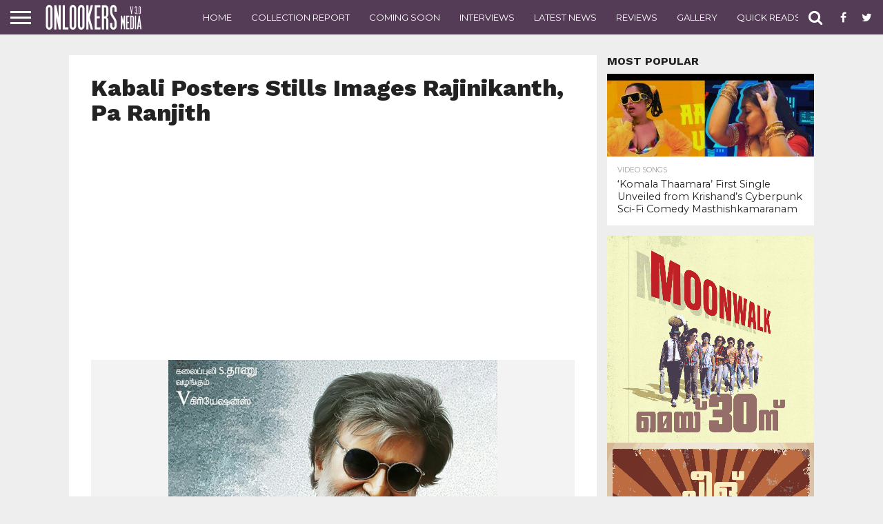

--- FILE ---
content_type: text/html; charset=UTF-8
request_url: https://onlookersmedia.in/gallery/kabali-posters/attachment/kabali-posters-stills-images-rajinikanth-pa-ranjith-4/
body_size: 80100
content:
<!DOCTYPE html>
<html lang="en-US" prefix="og: http://ogp.me/ns# article: http://ogp.me/ns/article#">
<head>
<meta charset="UTF-8" >
<meta name="viewport" id="viewport" content="width=device-width, initial-scale=1.0, maximum-scale=1.0, minimum-scale=1.0, user-scalable=no" />
<meta property="fb:pages" content="189079394487993" />

<link rel="shortcut icon" href="http://onlookersmedia.in/wp-content/uploads/2016/09/onlookersmedialogopng.png" /><link rel="alternate" type="application/rss+xml" title="RSS 2.0" href="https://onlookersmedia.in/feed/" />
<link rel="alternate" type="text/xml" title="RSS .92" href="https://onlookersmedia.in/feed/rss/" />
<link rel="alternate" type="application/atom+xml" title="Atom 0.3" href="https://onlookersmedia.in/feed/atom/" />
<link rel="pingback" href="https://onlookersmedia.in/xmlrpc.php" />


<meta property="og:type" content="article" />
<meta property="og:description" content="Kabali Posters Stills Images Rajinikanth, Pa Ranjith" />
<meta name="twitter:card" content="summary">
<meta name="twitter:url" content="https://onlookersmedia.in/gallery/kabali-posters/attachment/kabali-posters-stills-images-rajinikanth-pa-ranjith-4/">
<meta name="twitter:title" content="Kabali Posters Stills Images Rajinikanth, Pa Ranjith">
<meta name="twitter:description" content="Kabali Posters Stills Images Rajinikanth, Pa Ranjith">


<title>Kabali Posters Stills Images Rajinikanth, Pa Ranjith - onlookersmedia</title>

<!-- Open Graph Meta Tags generated by MashShare 3.6.2 - https://mashshare.net -->
<meta property="og:type" content="article" /> 
<meta property="og:title" content="Kabali Posters Stills Images Rajinikanth, Pa Ranjith" />
<meta property="og:description" content="Kabali Posters Stills Images Rajinikanth, Pa Ranjith" />
<meta property="og:image" content="https://onlookersmedia.in/wp-content/uploads/2016/07/Kabali-Posters-Stills-Images-Rajinikanth-Pa-Ranjith-4.jpg" />
<meta property="og:url" content="https://onlookersmedia.in/gallery/kabali-posters/attachment/kabali-posters-stills-images-rajinikanth-pa-ranjith-4/" />
<meta property="og:site_name" content="onlookersmedia" />
<meta property="article:author" content="facebook.com/onlookersmedia" />
<meta property="article:publisher" content="https://www.facebook.com/onlookersmedia" />
<meta property="article:published_time" content="2016-07-21T06:50:10+00:00" />
<meta property="article:modified_time" content="2016-07-21T06:55:38+00:00" />
<meta property="og:updated_time" content="2016-07-21T06:55:38+00:00" />
<!-- Open Graph Meta Tags generated by MashShare 3.6.2 - https://www.mashshare.net -->
<!-- Twitter Card generated by MashShare 3.6.2 - https://www.mashshare.net -->
<meta property="og:image:width" content="734" />
<meta property="og:image:height" content="1000" />
<meta name="twitter:card" content="summary_large_image">
<meta name="twitter:title" content="Kabali Posters Stills Images Rajinikanth, Pa Ranjith">
<meta name="twitter:description" content="Kabali Posters Stills Images Rajinikanth, Pa Ranjith">
<meta name="twitter:image" content="https://onlookersmedia.in/wp-content/uploads/2016/07/Kabali-Posters-Stills-Images-Rajinikanth-Pa-Ranjith-4.jpg">
<meta name="twitter:site" content="@onlookermedia">
<!-- Twitter Card generated by MashShare 3.6.2 - https://www.mashshare.net -->


<!-- This site is optimized with the Yoast SEO plugin v4.4 - https://yoast.com/wordpress/plugins/seo/ -->
<link rel="canonical" href="https://onlookersmedia.in/gallery/kabali-posters/attachment/kabali-posters-stills-images-rajinikanth-pa-ranjith-4/" />
<!-- / Yoast SEO plugin. -->

<link rel='dns-prefetch' href='//netdna.bootstrapcdn.com' />
<link rel='dns-prefetch' href='//s.w.org' />
<link rel="alternate" type="application/rss+xml" title="onlookersmedia &raquo; Feed" href="https://onlookersmedia.in/feed/" />
<link rel="alternate" type="application/rss+xml" title="onlookersmedia &raquo; Comments Feed" href="https://onlookersmedia.in/comments/feed/" />
<link rel="alternate" type="application/rss+xml" title="onlookersmedia &raquo; Kabali Posters Stills Images Rajinikanth, Pa Ranjith Comments Feed" href="https://onlookersmedia.in/gallery/kabali-posters/attachment/kabali-posters-stills-images-rajinikanth-pa-ranjith-4/feed/" />
		<script type="text/javascript">
			window._wpemojiSettings = {"baseUrl":"https:\/\/s.w.org\/images\/core\/emoji\/11\/72x72\/","ext":".png","svgUrl":"https:\/\/s.w.org\/images\/core\/emoji\/11\/svg\/","svgExt":".svg","source":{"concatemoji":"https:\/\/onlookersmedia.in\/wp-includes\/js\/wp-emoji-release.min.js?ver=4.9.28"}};
			!function(e,a,t){var n,r,o,i=a.createElement("canvas"),p=i.getContext&&i.getContext("2d");function s(e,t){var a=String.fromCharCode;p.clearRect(0,0,i.width,i.height),p.fillText(a.apply(this,e),0,0);e=i.toDataURL();return p.clearRect(0,0,i.width,i.height),p.fillText(a.apply(this,t),0,0),e===i.toDataURL()}function c(e){var t=a.createElement("script");t.src=e,t.defer=t.type="text/javascript",a.getElementsByTagName("head")[0].appendChild(t)}for(o=Array("flag","emoji"),t.supports={everything:!0,everythingExceptFlag:!0},r=0;r<o.length;r++)t.supports[o[r]]=function(e){if(!p||!p.fillText)return!1;switch(p.textBaseline="top",p.font="600 32px Arial",e){case"flag":return s([55356,56826,55356,56819],[55356,56826,8203,55356,56819])?!1:!s([55356,57332,56128,56423,56128,56418,56128,56421,56128,56430,56128,56423,56128,56447],[55356,57332,8203,56128,56423,8203,56128,56418,8203,56128,56421,8203,56128,56430,8203,56128,56423,8203,56128,56447]);case"emoji":return!s([55358,56760,9792,65039],[55358,56760,8203,9792,65039])}return!1}(o[r]),t.supports.everything=t.supports.everything&&t.supports[o[r]],"flag"!==o[r]&&(t.supports.everythingExceptFlag=t.supports.everythingExceptFlag&&t.supports[o[r]]);t.supports.everythingExceptFlag=t.supports.everythingExceptFlag&&!t.supports.flag,t.DOMReady=!1,t.readyCallback=function(){t.DOMReady=!0},t.supports.everything||(n=function(){t.readyCallback()},a.addEventListener?(a.addEventListener("DOMContentLoaded",n,!1),e.addEventListener("load",n,!1)):(e.attachEvent("onload",n),a.attachEvent("onreadystatechange",function(){"complete"===a.readyState&&t.readyCallback()})),(n=t.source||{}).concatemoji?c(n.concatemoji):n.wpemoji&&n.twemoji&&(c(n.twemoji),c(n.wpemoji)))}(window,document,window._wpemojiSettings);
		</script>
		<style type="text/css">
img.wp-smiley,
img.emoji {
	display: inline !important;
	border: none !important;
	box-shadow: none !important;
	height: 1em !important;
	width: 1em !important;
	margin: 0 .07em !important;
	vertical-align: -0.1em !important;
	background: none !important;
	padding: 0 !important;
}
</style>
<link rel='stylesheet' id='fancy-box-css'  href='https://onlookersmedia.in/wp-content/themes/OnlookersVer2/lightbox/css/jquery.fancybox.css?ver=1.11.1475074275' type='text/css' media='all' />
<link rel='stylesheet' id='mashsb-styles-css'  href='https://onlookersmedia.in/wp-content/plugins/mashsharer/assets/css/mashsb.min.css?ver=3.6.2' type='text/css' media='all' />
<style id='mashsb-styles-inline-css' type='text/css'>
.mashsb-count {color:#cccccc;}@media only screen and (min-width:568px){.mashsb-buttons a {min-width: 177px;}}
</style>
<link rel='stylesheet' id='wp_review-style-css'  href='https://onlookersmedia.in/wp-content/plugins/wp-review/assets/css/wp-review.css?ver=4.0.6' type='text/css' media='all' />
<link rel='stylesheet' id='mvp-reset-css'  href='https://onlookersmedia.in/wp-content/themes/unlimited/css/reset.css?ver=4.9.28' type='text/css' media='all' />
<link rel='stylesheet' id='chld_thm_cfg_parent-css'  href='https://onlookersmedia.in/wp-content/themes/unlimited/style.css?ver=4.9.28' type='text/css' media='all' />
<link rel='stylesheet' id='mvp-fontawesome-css'  href='//netdna.bootstrapcdn.com/font-awesome/4.4.0/css/font-awesome.css?ver=4.9.28' type='text/css' media='all' />
<link rel='stylesheet' id='mvp-style-css'  href='https://onlookersmedia.in/wp-content/themes/OnlookersVer2/style.css?ver=1.11.1475074275' type='text/css' media='all' />
<!--[if lt IE 10]>
<link rel='stylesheet' id='mvp-iecss-css'  href='https://onlookersmedia.in/wp-content/themes/OnlookersVer2/css/iecss.css?ver=1.11.1475074275' type='text/css' media='all' />
<![endif]-->
<link rel='stylesheet' id='mvp-media-queries-css'  href='https://onlookersmedia.in/wp-content/themes/unlimited/css/media-queries.css?ver=4.9.28' type='text/css' media='all' />
<script type='text/javascript' src='https://onlookersmedia.in/wp-includes/js/jquery/jquery.js?ver=1.12.4'></script>
<script type='text/javascript' src='https://onlookersmedia.in/wp-includes/js/jquery/jquery-migrate.min.js?ver=1.4.1'></script>
<script type='text/javascript'>
/* <![CDATA[ */
var mashsb = {"shares":"37","round_shares":"1","animate_shares":"0","dynamic_buttons":"0","share_url":"https:\/\/onlookersmedia.in\/gallery\/kabali-posters\/attachment\/kabali-posters-stills-images-rajinikanth-pa-ranjith-4\/","title":"Kabali+Posters+Stills+Images+Rajinikanth%2C+Pa+Ranjith","image":null,"desc":"Kabali Posters Stills Images Rajinikanth, Pa Ranjith","hashtag":"onlookermedia","subscribe":"content","subscribe_url":"","activestatus":"1","singular":"1","twitter_popup":"1","refresh":"0","nonce":"6ac045fb65","postid":"33415","servertime":"1769059489","ajaxurl":"https:\/\/onlookersmedia.in\/wp-admin\/admin-ajax.php"};
/* ]]> */
</script>
<script type='text/javascript' src='https://onlookersmedia.in/wp-content/plugins/mashsharer/assets/js/mashsb.min.js?ver=3.6.2'></script>
<link rel='https://api.w.org/' href='https://onlookersmedia.in/wp-json/' />
<link rel="EditURI" type="application/rsd+xml" title="RSD" href="https://onlookersmedia.in/xmlrpc.php?rsd" />
<link rel="wlwmanifest" type="application/wlwmanifest+xml" href="https://onlookersmedia.in/wp-includes/wlwmanifest.xml" /> 
<meta name="generator" content="WordPress 4.9.28" />
<link rel='shortlink' href='https://onlookersmedia.in/?p=33415' />
<link rel="alternate" type="application/json+oembed" href="https://onlookersmedia.in/wp-json/oembed/1.0/embed?url=https%3A%2F%2Fonlookersmedia.in%2Fgallery%2Fkabali-posters%2Fattachment%2Fkabali-posters-stills-images-rajinikanth-pa-ranjith-4%2F" />
<link rel="alternate" type="text/xml+oembed" href="https://onlookersmedia.in/wp-json/oembed/1.0/embed?url=https%3A%2F%2Fonlookersmedia.in%2Fgallery%2Fkabali-posters%2Fattachment%2Fkabali-posters-stills-images-rajinikanth-pa-ranjith-4%2F&#038;format=xml" />
<meta property="og:title" name="og:title" content="Kabali Posters Stills Images Rajinikanth, Pa Ranjith" />
<meta property="og:type" name="og:type" content="website" />
<meta property="og:url" name="og:url" content="https://onlookersmedia.in/gallery/kabali-posters/attachment/kabali-posters-stills-images-rajinikanth-pa-ranjith-4/" />
<meta property="og:description" name="og:description" content="Kabali Posters Stills Images Rajinikanth, Pa Ranjith" />
<meta property="og:locale" name="og:locale" content="en_US" />
<meta property="og:site_name" name="og:site_name" content="onlookersmedia" />
<meta property="twitter:card" name="twitter:card" content="summary" />
<meta property="article:published_time" name="article:published_time" content="2016-07-21T06:50:10+00:00" />
<meta property="article:modified_time" name="article:modified_time" content="2016-07-21T06:55:38+00:00" />
<meta property="article:author" name="article:author" content="https://onlookersmedia.in/author/superadmin/" />
<meta property="article:author" name="article:author" content="facebook.com/onlookersmedia" />
<meta property="fb:pages" content="189079394487993" /><!--[if IE 7]>
<link rel="stylesheet" href="https://onlookersmedia.in/wp-content/plugins/wp-review/assets/css/wp-review-ie7.css">
<![endif]-->

<style type='text/css'>

@import url(//fonts.googleapis.com/css?family=Oswald:400,700|Lato:400,700|Work+Sans:900|Montserrat:400,700|Open+Sans:800|Playfair+Display:400,700,900|Quicksand|Raleway:200,400,700|Roboto+Slab:400,700|Work+Sans:100,200,300,400,500,600,700,800,900|Montserrat:100,200,300,400,500,600,700,800,900|Work+Sans:100,200,300,400,400italic,500,600,700,700italic,800,900|Lato:100,200,300,400,400italic,500,600,700,700italic,800,900|Montserrat:100,200,300,400,500,600,700,800,900&subset=latin,latin-ext,cyrillic,cyrillic-ext,greek-ext,greek,vietnamese);

#wallpaper {
	background: url() no-repeat 50% 0;
	}
body,
.blog-widget-text p,
.feat-widget-text p,
.post-info-right,
span.post-excerpt,
span.feat-caption,
span.soc-count-text,
#content-main p,
#commentspopup .comments-pop,
.archive-list-text p,
.author-box-bot p,
#post-404 p,
.foot-widget,
#home-feat-text p,
.feat-top2-left-text p,
.feat-wide1-text p,
.feat-wide4-text p,
#content-main table,
.foot-copy p,
.video-main-text p {
	font-family: 'Lato', sans-serif;
	}

a,
a:visited,
.post-info-name a {
	color: #543b56;
	}

a:hover {
	color: #999999;
	}

.fly-but-wrap,
span.feat-cat,
span.post-head-cat,
.prev-next-text a,
.prev-next-text a:visited,
.prev-next-text a:hover {
	background: #543b56;
	}

.fly-but-wrap {
	background: #543b56;
	}

.fly-but-wrap span {
	background: #ffffff;
	}

.woocommerce .star-rating span:before {
	color: #543b56;
	}

.woocommerce .widget_price_filter .ui-slider .ui-slider-range,
.woocommerce .widget_price_filter .ui-slider .ui-slider-handle {
	background-color: #543b56;
	}

.woocommerce span.onsale,
.woocommerce #respond input#submit.alt,
.woocommerce a.button.alt,
.woocommerce button.button.alt,
.woocommerce input.button.alt,
.woocommerce #respond input#submit.alt:hover,
.woocommerce a.button.alt:hover,
.woocommerce button.button.alt:hover,
.woocommerce input.button.alt:hover {
	background-color: #543b56;
	}

span.post-header {
	border-top: 4px solid #543b56;
	}

#main-nav-wrap,
nav.main-menu-wrap,
.nav-logo,
.nav-right-wrap,
.nav-menu-out,
.nav-logo-out,
#head-main-top {
	-webkit-backface-visibility: hidden;
	background: #543b56;
	}

nav.main-menu-wrap ul li a,
.nav-menu-out:hover ul li:hover a,
.nav-menu-out:hover span.nav-search-but:hover i,
.nav-menu-out:hover span.nav-soc-but:hover i,
span.nav-search-but i,
span.nav-soc-but i {
	color: #ffffff;
	}

.nav-menu-out:hover li.menu-item-has-children:hover a:after,
nav.main-menu-wrap ul li.menu-item-has-children a:after {
	border-color: #ffffff transparent transparent transparent;
	}

.nav-menu-out:hover ul li a,
.nav-menu-out:hover span.nav-search-but i,
.nav-menu-out:hover span.nav-soc-but i {
	color: #c4c4c4;
	}

.nav-menu-out:hover li.menu-item-has-children a:after {
	border-color: #c4c4c4 transparent transparent transparent;
	}

.nav-menu-out:hover ul li ul.mega-list li a,
.side-list-text p,
.row-widget-text p,
.blog-widget-text h2,
.feat-widget-text h2,
.archive-list-text h2,
h2.author-list-head a,
.mvp-related-text a {
	color: #222222;
	}

ul.mega-list li:hover a,
ul.side-list li:hover .side-list-text p,
ul.row-widget-list li:hover .row-widget-text p,
ul.blog-widget-list li:hover .blog-widget-text h2,
.feat-widget-wrap:hover .feat-widget-text h2,
ul.archive-list li:hover .archive-list-text h2,
ul.archive-col-list li:hover .archive-list-text h2,
h2.author-list-head a:hover,
.mvp-related-posts ul li:hover .mvp-related-text a {
	color: #999999 !important;
	}

span.more-posts-text,
a.inf-more-but,
#comments-button a,
#comments-button span.comment-but-text {
	border: 1px solid #543b56;
	}

span.more-posts-text,
a.inf-more-but,
#comments-button a,
#comments-button span.comment-but-text {
	color: #543b56 !important;
	}

#comments-button a:hover,
#comments-button span.comment-but-text:hover,
a.inf-more-but:hover,
span.more-posts-text:hover {
	background: #543b56;
	}

nav.main-menu-wrap ul li a,
ul.col-tabs li a,
nav.fly-nav-menu ul li a,
.foot-menu .menu li a {
	font-family: 'Montserrat', sans-serif;
	}

.feat-top2-right-text h2,
.side-list-text p,
.side-full-text p,
.row-widget-text p,
.feat-widget-text h2,
.blog-widget-text h2,
.prev-next-text a,
.prev-next-text a:visited,
.prev-next-text a:hover,
span.post-header,
.archive-list-text h2,
#woo-content h1.page-title,
.woocommerce div.product .product_title,
.woocommerce ul.products li.product h3,
.video-main-text h2,
.mvp-related-text a {
	font-family: 'Montserrat', sans-serif;
	}

.feat-wide-sub-text h2,
#home-feat-text h2,
.feat-top2-left-text h2,
.feat-wide1-text h2,
.feat-wide4-text h2,
.feat-wide5-text h2,
h1.post-title,
#content-main h1.post-title,
#post-404 h1,
h1.post-title-wide,
#content-main blockquote p,
#commentspopup #content-main h1 {
	font-family: 'Work Sans', sans-serif;
	}

h3.home-feat-title,
h3.side-list-title,
#infscr-loading,
.score-nav-menu select,
h1.cat-head,
h1.arch-head,
h2.author-list-head,
h3.foot-head,
.woocommerce ul.product_list_widget span.product-title,
.woocommerce ul.product_list_widget li a,
.woocommerce #reviews #comments ol.commentlist li .comment-text p.meta,
.woocommerce .related h2,
.woocommerce div.product .woocommerce-tabs .panel h2,
.woocommerce div.product .product_title,
#content-main h1,
#content-main h2,
#content-main h3,
#content-main h4,
#content-main h5,
#content-main h6 {
	font-family: 'Work Sans', sans-serif;
	}

</style>
	
<style type="text/css">


.post-cont-out,
.post-cont-in {
	margin-right: 0;
	}
.nav-links {
	display: none;
	}








body{
background-color:#eeeeee !important;
}
.home-wrap-out1 .side-title-wrap{
display:none;
}</style>

<script async src="//pagead2.googlesyndication.com/pagead/js/adsbygoogle.js"></script>
<!--script>
     (adsbygoogle = window.adsbygoogle || []).push({
          google_ad_client: "ca-pub-8531826430172378",
          //google_ad_client: "ca-pub-2608871111066747",
          enable_page_level_ads: true
     });
</script-->
<script async custom-element="amp-ad" src="https://cdn.ampproject.org/v0/amp-ad-0.1.js"></script>

</head>

<body class="attachment attachment-template-default single single-attachment postid-33415 attachmentid-33415 attachment-jpeg">
	
<amp-ad width="100vw" height="320"
     type="adsense"
     data-ad-client="ca-pub-8531826430172378"
     data-ad-slot="5852638811"
     data-auto-format="rspv"
     data-full-width="">
  <div overflow=""></div>
</amp-ad>
	
	<div id="site" class="left relative">
		<div id="site-wrap" class="left relative">
						<div id="fly-wrap">
	<div class="fly-wrap-out">
		<div class="fly-side-wrap">
			<ul class="fly-bottom-soc left relative">
									<li class="fb-soc">
						<a href="https://www.facebook.com/onlookersmedia" target="_blank">
						<i class="fa fa-facebook-square fa-2"></i>
						</a>
					</li>
													<li class="twit-soc">
						<a href="https://twitter.com/onlookermedia" target="_blank">
						<i class="fa fa-twitter fa-2"></i>
						</a>
					</li>
																	<li class="inst-soc">
						<a href="https://www.instagram.com/onlookersmedia" target="_blank">
						<i class="fa fa-instagram fa-2"></i>
						</a>
					</li>
													<li class="goog-soc">
						<a href="https://plus.google.com/+OnlookersMedia" target="_blank">
						<i class="fa fa-google-plus fa-2"></i>
						</a>
					</li>
																									<li class="rss-soc">
						<a href="https://onlookersmedia.in/feed/rss/" target="_blank">
						<i class="fa fa-rss fa-2"></i>
						</a>
					</li>
							</ul>
		</div><!--fly-side-wrap-->
		<div class="fly-wrap-in">
			<div id="fly-menu-wrap">
				<nav class="fly-nav-menu left relative">
					<div class="menu-main-menu-container"><ul id="menu-main-menu" class="menu"><li id="menu-item-362" class="menu-item menu-item-type-custom menu-item-object-custom menu-item-home menu-item-362"><a href="http://onlookersmedia.in/">Home</a></li>
<li id="menu-item-365" class="menu-item menu-item-type-taxonomy menu-item-object-category menu-item-365"><a href="https://onlookersmedia.in/category/preview/">Preview</a></li>
<li id="menu-item-366" class="menu-item menu-item-type-taxonomy menu-item-object-category menu-item-366"><a href="https://onlookersmedia.in/category/reviews/">Reviews</a></li>
<li id="menu-item-367" class="menu-item menu-item-type-taxonomy menu-item-object-category menu-item-367"><a href="https://onlookersmedia.in/category/comingsoon/">Coming Soon</a></li>
<li id="menu-item-368" class="menu-item menu-item-type-taxonomy menu-item-object-category menu-item-368"><a href="https://onlookersmedia.in/category/videos/">Videos</a></li>
<li id="menu-item-1285" class="menu-item menu-item-type-taxonomy menu-item-object-category menu-item-1285"><a href="https://onlookersmedia.in/category/interviews/">Interviews</a></li>
<li id="menu-item-369" class="menu-item menu-item-type-taxonomy menu-item-object-category menu-item-has-children menu-item-369"><a href="https://onlookersmedia.in/category/gallery/">Gallery</a>
<ul class="sub-menu">
	<li id="menu-item-370" class="menu-item menu-item-type-taxonomy menu-item-object-category menu-item-370"><a href="https://onlookersmedia.in/category/gallery/actress/">Actress</a></li>
	<li id="menu-item-373" class="menu-item menu-item-type-taxonomy menu-item-object-category menu-item-373"><a href="https://onlookersmedia.in/category/gallery/models/">Models</a></li>
	<li id="menu-item-371" class="menu-item menu-item-type-taxonomy menu-item-object-category menu-item-371"><a href="https://onlookersmedia.in/category/gallery/actors/">Actors</a></li>
	<li id="menu-item-36538" class="menu-item menu-item-type-taxonomy menu-item-object-category menu-item-36538"><a href="https://onlookersmedia.in/category/gallery/event-stills/">Event Stills</a></li>
	<li id="menu-item-36539" class="menu-item menu-item-type-taxonomy menu-item-object-category menu-item-36539"><a href="https://onlookersmedia.in/category/gallery/movie-stills/">Movie Stills</a></li>
	<li id="menu-item-36540" class="menu-item menu-item-type-taxonomy menu-item-object-category menu-item-36540"><a href="https://onlookersmedia.in/category/gallery/posters/">Posters</a></li>
</ul>
</li>
<li id="menu-item-894" class="menu-item menu-item-type-taxonomy menu-item-object-category menu-item-has-children menu-item-894"><a href="https://onlookersmedia.in/category/movies-list/">Movies list</a>
<ul class="sub-menu">
	<li id="menu-item-895" class="menu-item menu-item-type-taxonomy menu-item-object-category menu-item-895"><a href="https://onlookersmedia.in/category/movies-list/2014/">2014</a></li>
	<li id="menu-item-4853" class="menu-item menu-item-type-taxonomy menu-item-object-category menu-item-4853"><a href="https://onlookersmedia.in/category/movies-list/2015/">2015</a></li>
</ul>
</li>
<li id="menu-item-36520" class="menu-item menu-item-type-taxonomy menu-item-object-category menu-item-36520"><a href="https://onlookersmedia.in/category/collection-report/">Collection Report</a></li>
<li id="menu-item-35091" class="menu-item menu-item-type-taxonomy menu-item-object-category menu-item-35091"><a href="https://onlookersmedia.in/category/latestnews/">Latest News</a></li>
<li id="menu-item-90195" class="menu-item menu-item-type-taxonomy menu-item-object-category menu-item-90195"><a href="https://onlookersmedia.in/category/quickreads/">Quick Reads</a></li>
<li id="menu-item-36542" class="menu-item menu-item-type-taxonomy menu-item-object-category menu-item-36542"><a href="https://onlookersmedia.in/category/gossips/">Gossips</a></li>
<li id="menu-item-36544" class="menu-item menu-item-type-taxonomy menu-item-object-category menu-item-36544"><a href="https://onlookersmedia.in/category/evergreen-movies/">Evergreen Movies</a></li>
</ul></div>				</nav>
			</div><!--fly-menu-wrap-->
		</div><!--fly-wrap-in-->
	</div><!--fly-wrap-out-->
</div><!--fly-wrap-->			<div id="head-main-wrap" class="left relative">
				<div id="head-main-top" class="left relative">
																														</div><!--head-main-top-->
				<div id="main-nav-wrap">
					<div class="nav-out">
						<div class="nav-in">
							<div id="main-nav-cont" class="left" itemscope itemtype="http://schema.org/Organization">
								<div class="nav-logo-out">
									<div class="nav-left-wrap left relative">
										<div class="fly-but-wrap left relative">
											<span></span>
											<span></span>
											<span></span>
											<span></span>
										</div><!--fly-but-wrap-->
																					<div class="nav-logo left">
																									<a itemprop="url" href="https://onlookersmedia.in/"><img itemprop="logo" src="http://onlookersmedia.in/wp-content/uploads/2016/09/logo-nav3.0.png" alt="onlookersmedia" /></a>
																																					<h2 class="mvp-logo-title">onlookersmedia</h2>
																							</div><!--nav-logo-->
																			</div><!--nav-left-wrap-->
									<div class="nav-logo-in">
										<div class="nav-menu-out">
											<div class="nav-menu-in">
												<nav class="main-menu-wrap left">
													<div class="menu-top-main-menu-container"><ul id="menu-top-main-menu" class="menu"><li id="menu-item-36529" class="menu-item menu-item-type-post_type menu-item-object-page menu-item-home menu-item-36529"><a href="https://onlookersmedia.in/">Home</a></li>
<li id="menu-item-36530" class="menu-item menu-item-type-taxonomy menu-item-object-category menu-item-36530"><a href="https://onlookersmedia.in/category/collection-report/">Collection Report</a></li>
<li id="menu-item-36531" class="menu-item menu-item-type-taxonomy menu-item-object-category menu-item-36531"><a href="https://onlookersmedia.in/category/comingsoon/">Coming Soon</a></li>
<li id="menu-item-36532" class="menu-item menu-item-type-taxonomy menu-item-object-category menu-item-36532"><a href="https://onlookersmedia.in/category/interviews/">Interviews</a></li>
<li id="menu-item-36533" class="menu-item menu-item-type-taxonomy menu-item-object-category menu-item-36533"><a href="https://onlookersmedia.in/category/latestnews/">Latest News</a></li>
<li id="menu-item-36534" class="menu-item menu-item-type-taxonomy menu-item-object-category menu-item-36534"><a href="https://onlookersmedia.in/category/reviews/">Reviews</a></li>
<li id="menu-item-36535" class="menu-item menu-item-type-taxonomy menu-item-object-category menu-item-36535"><a href="https://onlookersmedia.in/category/gallery/">Gallery</a></li>
<li id="menu-item-90196" class="menu-item menu-item-type-taxonomy menu-item-object-category menu-item-90196"><a href="https://onlookersmedia.in/category/quickreads/">Quick Reads</a></li>
<li id="menu-item-36537" class="menu-item menu-item-type-taxonomy menu-item-object-category menu-item-36537"><a href="https://onlookersmedia.in/category/interviews/">Interviews</a></li>
<li id="menu-item-92467" class="menu-item menu-item-type-taxonomy menu-item-object-category menu-item-92467"><a href="https://onlookersmedia.in/category/collection-live/">Collection Live</a></li>
</ul></div>												</nav>
											</div><!--nav-menu-in-->
											<div class="nav-right-wrap relative">
												<div class="nav-search-wrap left relative">
													<span class="nav-search-but left"><i class="fa fa-search fa-2"></i></span>
													<div class="search-fly-wrap">
														<form method="get" id="searchform" action="https://onlookersmedia.in/">
	<input type="text" name="s" id="s" value="Type search term and press enter" onfocus='if (this.value == "Type search term and press enter") { this.value = ""; }' onblur='if (this.value == "") { this.value = "Type search term and press enter"; }' />
	<input type="hidden" id="searchsubmit" value="Search" />
</form>													</div><!--search-fly-wrap-->
												</div><!--nav-search-wrap-->
																									<a href="https://www.facebook.com/onlookersmedia" target="_blank">
													<span class="nav-soc-but"><i class="fa fa-facebook fa-2"></i></span>
													</a>
																																					<a href="https://twitter.com/onlookermedia" target="_blank">
													<span class="nav-soc-but"><i class="fa fa-twitter fa-2"></i></span>
													</a>
																							</div><!--nav-right-wrap-->
										</div><!--nav-menu-out-->
									</div><!--nav-logo-in-->
								</div><!--nav-logo-out-->
							</div><!--main-nav-cont-->
						</div><!--nav-in-->
					</div><!--nav-out-->
				</div><!--main-nav-wrap-->
			</div><!--head-main-wrap-->
										<div id="body-main-wrap" class="left relative" itemscope itemtype="http://schema.org/NewsArticle">
					<meta itemscope itemprop="mainEntityOfPage"  itemType="https://schema.org/WebPage" itemid="https://onlookersmedia.in/gallery/kabali-posters/attachment/kabali-posters-stills-images-rajinikanth-pa-ranjith-4/"/>
																																			<div class="body-main-out relative">
					<div class="body-main-in">
						<div id="body-main-cont" class="left relative">
												



							<div id="leader-wrap" class="left relative">
								<!--a href="#" target="_blank"><img src="http://onlookersmedia.in/wp-content/uploads/2019/10/bigil_full_ad.jpg"/></a-->							</div><!--leader-wrap-->
												<div id="post-main-wrap" class="left relative" itemscope itemtype="http://schema.org/Article">
			<div class="post-wrap-out1">
			<div class="post-wrap-in1">
				<div id="post-left-col" class="relative">
					<article id="post-area" class="post-33415 attachment type-attachment status-inherit hentry">
						<div id="post-header">
							<h1 class="post-title left" itemprop="name headline">Kabali Posters Stills Images Rajinikanth, Pa Ranjith</h1>
						</div><!--post-header-->
						<div id="content-area" itemprop="articleBody" class="post-33415 attachment type-attachment status-inherit hentry">
							<div id="content-main" class="left relative">
								<center>
<script async src="//pagead2.googlesyndication.com/pagead/js/adsbygoogle.js"></script>
<!-- Responsove TOp -->
<ins class="adsbygoogle"
     style="display:block"
     data-ad-client="ca-pub-8531826430172378"
     data-ad-slot="7038912047"
     data-ad-format="auto"></ins>
<script>
(adsbygoogle = window.adsbygoogle || []).push({});
</script>
 </center>
  													
<div class="ch_image" style="max-height: 600px;overflow: hidden;background-color: #F3F3F3;">	
<a href="https://onlookersmedia.in/wp-content/uploads/2016/07/Kabali-Posters-Stills-Images-Rajinikanth-Pa-Ranjith-4.jpg" title="Kabali Posters Stills Images Rajinikanth, Pa Ranjith" rel="attachment" class="fancybox">	<img src="http://www.onlookersmedia.in/wp-content/uploads/2016/07/Kabali-Posters-Stills-Images-Rajinikanth-Pa-Ranjith-4.jpg" alt="https://onlookersmedia.in/wp-content/uploads/2016/07/Kabali-Posters-Stills-Images-Rajinikanth-Pa-Ranjith-4.jpg" class="attachment-post" alt="Kabali Posters Stills Images Rajinikanth, Pa Ranjith"/> </a>
</div>

															</div><!--content-main-->



<div class="attachment-nav" style="font-size:26px;">
<a href='https://onlookersmedia.in/gallery/kabali-posters/attachment/kabali-posters-stills-images-rajinikanth-pa-ranjith-3/'><div style="float:left;  background: #1b9ef5;
  background-image: -webkit-linear-gradient(top, #1b9ef5, #16a4f0);
  background-image: -moz-linear-gradient(top, #1b9ef5, #16a4f0);
  background-image: -ms-linear-gradient(top, #1b9ef5, #16a4f0);
  background-image: -o-linear-gradient(top, #1b9ef5, #16a4f0);
  background-image: linear-gradient(to bottom, #1b9ef5, #16a4f0);
  -webkit-border-radius: 4;
  -moz-border-radius: 4;
  border-radius: 4px;
  color: #ffffff;
  font-size: 16px;
  padding: 6px 20px 10px 20px;
  text-decoration: none; "> Previous Image </div></a> <a href='https://onlookersmedia.in/gallery/kabali-posters/attachment/kabali-posters-stills-images-rajinikanth-pa-ranjith-5/'><div style="float:right;  background: #1b9ef5;
  background-image: -webkit-linear-gradient(top, #1b9ef5, #16a4f0);
  background-image: -moz-linear-gradient(top, #1b9ef5, #16a4f0);
  background-image: -ms-linear-gradient(top, #1b9ef5, #16a4f0);
  background-image: -o-linear-gradient(top, #1b9ef5, #16a4f0);
  background-image: linear-gradient(to bottom, #1b9ef5, #16a4f0);
  -webkit-border-radius: 4;
  -moz-border-radius: 4;
  border-radius: 4px;
  color: #ffffff;
  font-size: 16px;
  padding: 6px 20px 10px 20px;
  text-decoration: none; "> Next Image </div></a></div>

<center>
<script async src="//pagead2.googlesyndication.com/pagead/js/adsbygoogle.js"></script>
<!-- Responsove TOp -->
<ins class="adsbygoogle"
     style="display:block"
     data-ad-client="ca-pub-8531826430172378"
     data-ad-slot="7038912047"
     data-ad-format="auto"></ins>
<script>
(adsbygoogle = window.adsbygoogle || []).push({});
</script>
 </center>



<div class="custom"><aside id="custom_html-4" class="widget_text widget widget_custom_html"><div class="textwidget custom-html-widget"><!--script async src="//pagead2.googlesyndication.com/pagead/js/adsbygoogle.js"></script>
<ins class="adsbygoogle"
     style="display:block"
     data-ad-client="ca-pub-8531826430172378"
     data-ad-slot="7038912047"
     data-ad-format="auto"></ins>
<script>
(adsbygoogle = window.adsbygoogle || []).push({});
</script--></div></aside></div>



<div class="att-gallery-icon-wrapper">
			<div class="att-gallery-icon"><a href="https://onlookersmedia.in/gallery/kabali-posters/attachment/kabali-posters-stills-images-rajinikanth-pa-ranjith/"><img width="150" height="103" src="https://onlookersmedia.in/wp-content/uploads/2016/07/Kabali-Posters-Stills-Images-Rajinikanth-Pa-Ranjith-1.jpg" class="attachment-thumbnail size-thumbnail" alt="Kabali Posters, Kabali, rajinikanth, Pa Ranjith, kabali stills, kabali telugu poster, kabali malayalam poster, rajinikanth kabali stills," srcset="https://onlookersmedia.in/wp-content/uploads/2016/07/Kabali-Posters-Stills-Images-Rajinikanth-Pa-Ranjith-1.jpg 1461w, https://onlookersmedia.in/wp-content/uploads/2016/07/Kabali-Posters-Stills-Images-Rajinikanth-Pa-Ranjith-1-768x526.jpg 768w" sizes="(max-width: 150px) 100vw, 150px" /></a></div><div class="att-gallery-icon"><a href="https://onlookersmedia.in/gallery/kabali-posters/attachment/kabali-posters-stills-images-rajinikanth-pa-ranjith-2/"><img width="96" height="150" src="https://onlookersmedia.in/wp-content/uploads/2016/07/Kabali-Posters-Stills-Images-Rajinikanth-Pa-Ranjith-2.jpg" class="attachment-thumbnail size-thumbnail" alt="Kabali Posters, Kabali, rajinikanth, Pa Ranjith, kabali stills, kabali telugu poster, kabali malayalam poster, rajinikanth kabali stills," /></a></div><div class="att-gallery-icon"><a href="https://onlookersmedia.in/gallery/kabali-posters/attachment/kabali-posters-stills-images-rajinikanth-pa-ranjith-3/"><img width="97" height="150" src="https://onlookersmedia.in/wp-content/uploads/2016/07/Kabali-Posters-Stills-Images-Rajinikanth-Pa-Ranjith-3.jpg" class="attachment-thumbnail size-thumbnail" alt="Kabali Posters, Kabali, rajinikanth, Pa Ranjith, kabali stills, kabali telugu poster, kabali malayalam poster, rajinikanth kabali stills," /></a></div><div class="att-gallery-icon last"><a href="https://onlookersmedia.in/gallery/kabali-posters/attachment/kabali-posters-stills-images-rajinikanth-pa-ranjith-4/"><img width="110" height="150" src="https://onlookersmedia.in/wp-content/uploads/2016/07/Kabali-Posters-Stills-Images-Rajinikanth-Pa-Ranjith-4.jpg" class="attachment-thumbnail size-thumbnail" alt="Kabali Posters, Kabali, rajinikanth, Pa Ranjith, kabali stills, kabali telugu poster, kabali malayalam poster, rajinikanth kabali stills," /></a></div><div class="att-gallery-icon"><a href="https://onlookersmedia.in/gallery/kabali-posters/attachment/kabali-posters-stills-images-rajinikanth-pa-ranjith-5/"><img width="150" height="68" src="https://onlookersmedia.in/wp-content/uploads/2016/07/Kabali-Posters-Stills-Images-Rajinikanth-Pa-Ranjith-5.jpg" class="attachment-thumbnail size-thumbnail" alt="Kabali Posters, Kabali, rajinikanth, Pa Ranjith, kabali stills, kabali telugu poster, kabali malayalam poster, rajinikanth kabali stills," srcset="https://onlookersmedia.in/wp-content/uploads/2016/07/Kabali-Posters-Stills-Images-Rajinikanth-Pa-Ranjith-5.jpg 1500w, https://onlookersmedia.in/wp-content/uploads/2016/07/Kabali-Posters-Stills-Images-Rajinikanth-Pa-Ranjith-5-768x349.jpg 768w" sizes="(max-width: 150px) 100vw, 150px" /></a></div><div class="att-gallery-icon"><a href="https://onlookersmedia.in/gallery/kabali-posters/attachment/kabali-posters-stills-images-rajinikanth-pa-ranjith-6/"><img width="113" height="150" src="https://onlookersmedia.in/wp-content/uploads/2016/07/Kabali-Posters-Stills-Images-Rajinikanth-Pa-Ranjith-6.jpg" class="attachment-thumbnail size-thumbnail" alt="Kabali Posters, Kabali, rajinikanth, Pa Ranjith, kabali stills, kabali telugu poster, kabali malayalam poster, rajinikanth kabali stills," /></a></div><div class="att-gallery-icon"><a href="https://onlookersmedia.in/gallery/kabali-posters/attachment/kabali-posters-stills-images-rajinikanth-pa-ranjith-7/"><img width="113" height="150" src="https://onlookersmedia.in/wp-content/uploads/2016/07/Kabali-Posters-Stills-Images-Rajinikanth-Pa-Ranjith-7.jpg" class="attachment-thumbnail size-thumbnail" alt="Kabali Posters, Kabali, rajinikanth, Pa Ranjith, kabali stills, kabali telugu poster, kabali malayalam poster, rajinikanth kabali stills," /></a></div><div class="att-gallery-icon last"><a href="https://onlookersmedia.in/gallery/kabali-posters/attachment/kabali-posters-stills-images-rajinikanth-pa-ranjith-8/"><img width="150" height="68" src="https://onlookersmedia.in/wp-content/uploads/2016/07/Kabali-Posters-Stills-Images-Rajinikanth-Pa-Ranjith-8.jpg" class="attachment-thumbnail size-thumbnail" alt="Kabali Posters, Kabali, rajinikanth, Pa Ranjith, kabali stills, kabali telugu poster, kabali malayalam poster, rajinikanth kabali stills," srcset="https://onlookersmedia.in/wp-content/uploads/2016/07/Kabali-Posters-Stills-Images-Rajinikanth-Pa-Ranjith-8.jpg 1500w, https://onlookersmedia.in/wp-content/uploads/2016/07/Kabali-Posters-Stills-Images-Rajinikanth-Pa-Ranjith-8-768x349.jpg 768w" sizes="(max-width: 150px) 100vw, 150px" /></a></div><div class="att-gallery-icon"><a href="https://onlookersmedia.in/gallery/kabali-posters/attachment/kabali-posters-stills-images-rajinikanth-pa-ranjith-9/"><img width="150" height="100" src="https://onlookersmedia.in/wp-content/uploads/2016/07/Kabali-Posters-Stills-Images-Rajinikanth-Pa-Ranjith-9.jpg" class="attachment-thumbnail size-thumbnail" alt="Kabali Posters, Kabali, rajinikanth, Pa Ranjith, kabali stills, kabali telugu poster, kabali malayalam poster, rajinikanth kabali stills," srcset="https://onlookersmedia.in/wp-content/uploads/2016/07/Kabali-Posters-Stills-Images-Rajinikanth-Pa-Ranjith-9.jpg 1501w, https://onlookersmedia.in/wp-content/uploads/2016/07/Kabali-Posters-Stills-Images-Rajinikanth-Pa-Ranjith-9-768x512.jpg 768w" sizes="(max-width: 150px) 100vw, 150px" /></a></div><div class="att-gallery-icon"><a href="https://onlookersmedia.in/gallery/kabali-posters/attachment/kabali-posters-stills-images-rajinikanth-pa-ranjith-10/"><img width="150" height="100" src="https://onlookersmedia.in/wp-content/uploads/2016/07/Kabali-Posters-Stills-Images-Rajinikanth-Pa-Ranjith-10.jpg" class="attachment-thumbnail size-thumbnail" alt="Kabali Posters, Kabali, rajinikanth, Pa Ranjith, kabali stills, kabali telugu poster, kabali malayalam poster, rajinikanth kabali stills," srcset="https://onlookersmedia.in/wp-content/uploads/2016/07/Kabali-Posters-Stills-Images-Rajinikanth-Pa-Ranjith-10.jpg 1500w, https://onlookersmedia.in/wp-content/uploads/2016/07/Kabali-Posters-Stills-Images-Rajinikanth-Pa-Ranjith-10-768x512.jpg 768w" sizes="(max-width: 150px) 100vw, 150px" /></a></div><div class="att-gallery-icon"><a href="https://onlookersmedia.in/gallery/kabali-posters/attachment/kabali-posters-stills-images-rajinikanth-pa-ranjith-11/"><img width="150" height="73" src="https://onlookersmedia.in/wp-content/uploads/2016/07/Kabali-Posters-Stills-Images-Rajinikanth-Pa-Ranjith-11.jpg" class="attachment-thumbnail size-thumbnail" alt="Kabali Posters, Kabali, rajinikanth, Pa Ranjith, kabali stills, kabali telugu poster, kabali malayalam poster, rajinikanth kabali stills," srcset="https://onlookersmedia.in/wp-content/uploads/2016/07/Kabali-Posters-Stills-Images-Rajinikanth-Pa-Ranjith-11.jpg 1500w, https://onlookersmedia.in/wp-content/uploads/2016/07/Kabali-Posters-Stills-Images-Rajinikanth-Pa-Ranjith-11-768x372.jpg 768w" sizes="(max-width: 150px) 100vw, 150px" /></a></div><div class="att-gallery-icon last"><a href="https://onlookersmedia.in/gallery/kabali-posters/attachment/kabali-posters-stills-images-rajinikanth-pa-ranjith-12/"><img width="150" height="68" src="https://onlookersmedia.in/wp-content/uploads/2016/07/Kabali-Posters-Stills-Images-Rajinikanth-Pa-Ranjith-12.jpg" class="attachment-thumbnail size-thumbnail" alt="Kabali Posters, Kabali, rajinikanth, Pa Ranjith, kabali stills, kabali telugu poster, kabali malayalam poster, rajinikanth kabali stills," srcset="https://onlookersmedia.in/wp-content/uploads/2016/07/Kabali-Posters-Stills-Images-Rajinikanth-Pa-Ranjith-12.jpg 1500w, https://onlookersmedia.in/wp-content/uploads/2016/07/Kabali-Posters-Stills-Images-Rajinikanth-Pa-Ranjith-12-768x349.jpg 768w" sizes="(max-width: 150px) 100vw, 150px" /></a></div><div class="att-gallery-icon"><a href="https://onlookersmedia.in/gallery/kabali-posters/attachment/kabali-posters-stills-images-rajinikanth-pa-ranjith-13/"><img width="150" height="68" src="https://onlookersmedia.in/wp-content/uploads/2016/07/Kabali-Posters-Stills-Images-Rajinikanth-Pa-Ranjith-13.jpg" class="attachment-thumbnail size-thumbnail" alt="Kabali Posters, Kabali, rajinikanth, Pa Ranjith, kabali stills, kabali telugu poster, kabali malayalam poster, rajinikanth kabali stills," srcset="https://onlookersmedia.in/wp-content/uploads/2016/07/Kabali-Posters-Stills-Images-Rajinikanth-Pa-Ranjith-13.jpg 1500w, https://onlookersmedia.in/wp-content/uploads/2016/07/Kabali-Posters-Stills-Images-Rajinikanth-Pa-Ranjith-13-768x349.jpg 768w" sizes="(max-width: 150px) 100vw, 150px" /></a></div><div class="att-gallery-icon"><a href="https://onlookersmedia.in/gallery/kabali-posters/attachment/kabali-posters-stills-images-rajinikanth-pa-ranjith-14/"><img width="150" height="100" src="https://onlookersmedia.in/wp-content/uploads/2016/07/Kabali-Posters-Stills-Images-Rajinikanth-Pa-Ranjith-14.jpg" class="attachment-thumbnail size-thumbnail" alt="Kabali Posters, Kabali, rajinikanth, Pa Ranjith, kabali stills, kabali telugu poster, kabali malayalam poster, rajinikanth kabali stills," srcset="https://onlookersmedia.in/wp-content/uploads/2016/07/Kabali-Posters-Stills-Images-Rajinikanth-Pa-Ranjith-14.jpg 1500w, https://onlookersmedia.in/wp-content/uploads/2016/07/Kabali-Posters-Stills-Images-Rajinikanth-Pa-Ranjith-14-768x512.jpg 768w" sizes="(max-width: 150px) 100vw, 150px" /></a></div><div class="att-gallery-icon"><a href="https://onlookersmedia.in/gallery/kabali-posters/attachment/kabali-posters-stills-images-rajinikanth-pa-ranjith-15/"><img width="112" height="150" src="https://onlookersmedia.in/wp-content/uploads/2016/07/Kabali-Posters-Stills-Images-Rajinikanth-Pa-Ranjith-15.jpg" class="attachment-thumbnail size-thumbnail" alt="Kabali Posters, Kabali, rajinikanth, Pa Ranjith, kabali stills, kabali telugu poster, kabali malayalam poster, rajinikanth kabali stills," /></a></div><div class="att-gallery-icon last"><a href="https://onlookersmedia.in/gallery/kabali-posters/attachment/kabali-posters-stills-images-rajinikanth-pa-ranjith-16/"><img width="112" height="150" src="https://onlookersmedia.in/wp-content/uploads/2016/07/Kabali-Posters-Stills-Images-Rajinikanth-Pa-Ranjith-16.jpg" class="attachment-thumbnail size-thumbnail" alt="Kabali Posters, Kabali, rajinikanth, Pa Ranjith, kabali stills, kabali telugu poster, kabali malayalam poster, rajinikanth kabali stills," /></a></div><div class="att-gallery-icon"><a href="https://onlookersmedia.in/gallery/kabali-posters/attachment/kabali-posters-stills-images-rajinikanth-pa-ranjith-17/"><img width="112" height="150" src="https://onlookersmedia.in/wp-content/uploads/2016/07/Kabali-Posters-Stills-Images-Rajinikanth-Pa-Ranjith-17.jpg" class="attachment-thumbnail size-thumbnail" alt="Kabali Posters, Kabali, rajinikanth, Pa Ranjith, kabali stills, kabali telugu poster, kabali malayalam poster, rajinikanth kabali stills," /></a></div><div class="att-gallery-icon"><a href="https://onlookersmedia.in/gallery/kabali-posters/attachment/kabali-posters-stills-images-rajinikanth-pa-ranjith-18/"><img width="112" height="150" src="https://onlookersmedia.in/wp-content/uploads/2016/07/Kabali-Posters-Stills-Images-Rajinikanth-Pa-Ranjith-18.jpg" class="attachment-thumbnail size-thumbnail" alt="Kabali Posters, Kabali, rajinikanth, Pa Ranjith, kabali stills, kabali telugu poster, kabali malayalam poster, rajinikanth kabali stills," /></a></div><div class="att-gallery-icon"><a href="https://onlookersmedia.in/gallery/kabali-posters/attachment/kabali-posters-stills-images-rajinikanth-pa-ranjith-19/"><img width="150" height="68" src="https://onlookersmedia.in/wp-content/uploads/2016/07/Kabali-Posters-Stills-Images-Rajinikanth-Pa-Ranjith-19.jpg" class="attachment-thumbnail size-thumbnail" alt="Kabali Posters, Kabali, rajinikanth, Pa Ranjith, kabali stills, kabali telugu poster, kabali malayalam poster, rajinikanth kabali stills," srcset="https://onlookersmedia.in/wp-content/uploads/2016/07/Kabali-Posters-Stills-Images-Rajinikanth-Pa-Ranjith-19.jpg 1500w, https://onlookersmedia.in/wp-content/uploads/2016/07/Kabali-Posters-Stills-Images-Rajinikanth-Pa-Ranjith-19-768x349.jpg 768w" sizes="(max-width: 150px) 100vw, 150px" /></a></div><div class="att-gallery-icon last"><a href="https://onlookersmedia.in/gallery/kabali-posters/attachment/kabali-posters-stills-images-rajinikanth-pa-ranjith-20/"><img width="150" height="68" src="https://onlookersmedia.in/wp-content/uploads/2016/07/Kabali-Posters-Stills-Images-Rajinikanth-Pa-Ranjith-20.jpg" class="attachment-thumbnail size-thumbnail" alt="Kabali Posters, Kabali, rajinikanth, Pa Ranjith, kabali stills, kabali telugu poster, kabali malayalam poster, rajinikanth kabali stills," srcset="https://onlookersmedia.in/wp-content/uploads/2016/07/Kabali-Posters-Stills-Images-Rajinikanth-Pa-Ranjith-20.jpg 1500w, https://onlookersmedia.in/wp-content/uploads/2016/07/Kabali-Posters-Stills-Images-Rajinikanth-Pa-Ranjith-20-768x349.jpg 768w" sizes="(max-width: 150px) 100vw, 150px" /></a></div><div class="att-gallery-icon"><a href="https://onlookersmedia.in/gallery/kabali-posters/attachment/kabali-posters-stills-images-rajinikanth-pa-ranjith-21/"><img width="150" height="68" src="https://onlookersmedia.in/wp-content/uploads/2016/07/Kabali-Posters-Stills-Images-Rajinikanth-Pa-Ranjith-22.jpg" class="attachment-thumbnail size-thumbnail" alt="Kabali Posters, Kabali, rajinikanth, Pa Ranjith, kabali stills, kabali telugu poster, kabali malayalam poster, rajinikanth kabali stills," srcset="https://onlookersmedia.in/wp-content/uploads/2016/07/Kabali-Posters-Stills-Images-Rajinikanth-Pa-Ranjith-22.jpg 1500w, https://onlookersmedia.in/wp-content/uploads/2016/07/Kabali-Posters-Stills-Images-Rajinikanth-Pa-Ranjith-22-768x349.jpg 768w" sizes="(max-width: 150px) 100vw, 150px" /></a></div><div class="att-gallery-icon"><a href="https://onlookersmedia.in/gallery/kabali-posters/attachment/kabali-posters-stills-images-rajinikanth-pa-ranjith-22/"><img width="90" height="150" src="https://onlookersmedia.in/wp-content/uploads/2016/07/Kabali-Posters-Stills-Images-Rajinikanth-Pa-Ranjith-23.jpg" class="attachment-thumbnail size-thumbnail" alt="Kabali Posters, Kabali, rajinikanth, Pa Ranjith, kabali stills, kabali telugu poster, kabali malayalam poster, rajinikanth kabali stills," /></a></div><div class="att-gallery-icon"><a href="https://onlookersmedia.in/gallery/kabali-posters/attachment/kabali-posters-stills-images-rajinikanth-pa-ranjith-23/"><img width="90" height="150" src="https://onlookersmedia.in/wp-content/uploads/2016/07/Kabali-Posters-Stills-Images-Rajinikanth-Pa-Ranjith-24.jpg" class="attachment-thumbnail size-thumbnail" alt="Kabali Posters, Kabali, rajinikanth, Pa Ranjith, kabali stills, kabali telugu poster, kabali malayalam poster, rajinikanth kabali stills," /></a></div><div class="att-gallery-icon last"><a href="https://onlookersmedia.in/gallery/kabali-posters/attachment/kabali-posters-stills-images-rajinikanth-pa-ranjith-24/"><img width="96" height="150" src="https://onlookersmedia.in/wp-content/uploads/2016/07/Kabali-Posters-Stills-Images-Rajinikanth-Pa-Ranjith-25.jpg" class="attachment-thumbnail size-thumbnail" alt="Kabali Posters, Kabali, rajinikanth, Pa Ranjith, kabali stills, kabali telugu poster, kabali malayalam poster, rajinikanth kabali stills," /></a></div><div class="att-gallery-icon"><a href="https://onlookersmedia.in/gallery/kabali-posters/attachment/kabali-posters-stills-images-rajinikanth-pa-ranjith-25/"><img width="150" height="100" src="https://onlookersmedia.in/wp-content/uploads/2016/07/Kabali-Posters-Stills-Images-Rajinikanth-Pa-Ranjith-26.jpg" class="attachment-thumbnail size-thumbnail" alt="Kabali Posters, Kabali, rajinikanth, Pa Ranjith, kabali stills, kabali telugu poster, kabali malayalam poster, rajinikanth kabali stills," srcset="https://onlookersmedia.in/wp-content/uploads/2016/07/Kabali-Posters-Stills-Images-Rajinikanth-Pa-Ranjith-26.jpg 1500w, https://onlookersmedia.in/wp-content/uploads/2016/07/Kabali-Posters-Stills-Images-Rajinikanth-Pa-Ranjith-26-768x512.jpg 768w" sizes="(max-width: 150px) 100vw, 150px" /></a></div><div class="att-gallery-icon"><a href="https://onlookersmedia.in/gallery/kabali-posters/attachment/kabali-posters-stills-images-rajinikanth-pa-ranjith-26/"><img width="150" height="100" src="https://onlookersmedia.in/wp-content/uploads/2016/07/Kabali-Posters-Stills-Images-Rajinikanth-Pa-Ranjith-27.jpg" class="attachment-thumbnail size-thumbnail" alt="Kabali Posters, Kabali, rajinikanth, Pa Ranjith, kabali stills, kabali telugu poster, kabali malayalam poster, rajinikanth kabali stills," srcset="https://onlookersmedia.in/wp-content/uploads/2016/07/Kabali-Posters-Stills-Images-Rajinikanth-Pa-Ranjith-27.jpg 1501w, https://onlookersmedia.in/wp-content/uploads/2016/07/Kabali-Posters-Stills-Images-Rajinikanth-Pa-Ranjith-27-768x512.jpg 768w" sizes="(max-width: 150px) 100vw, 150px" /></a></div><div class="att-gallery-icon"><a href="https://onlookersmedia.in/gallery/kabali-posters/attachment/kabali-posters-stills-images-rajinikanth-pa-ranjith-27/"><img width="150" height="100" src="https://onlookersmedia.in/wp-content/uploads/2016/07/Kabali-Posters-Stills-Images-Rajinikanth-Pa-Ranjith-28.jpg" class="attachment-thumbnail size-thumbnail" alt="Kabali Posters, Kabali, rajinikanth, Pa Ranjith, kabali stills, kabali telugu poster, kabali malayalam poster, rajinikanth kabali stills," srcset="https://onlookersmedia.in/wp-content/uploads/2016/07/Kabali-Posters-Stills-Images-Rajinikanth-Pa-Ranjith-28.jpg 1500w, https://onlookersmedia.in/wp-content/uploads/2016/07/Kabali-Posters-Stills-Images-Rajinikanth-Pa-Ranjith-28-768x512.jpg 768w" sizes="(max-width: 150px) 100vw, 150px" /></a></div><div class="att-gallery-icon last"><a href="https://onlookersmedia.in/gallery/kabali-posters/attachment/kabali-posters-stills-images-rajinikanth-pa-ranjith-28/"><img width="150" height="100" src="https://onlookersmedia.in/wp-content/uploads/2016/07/Kabali-Posters-Stills-Images-Rajinikanth-Pa-Ranjith-29.jpg" class="attachment-thumbnail size-thumbnail" alt="Kabali Posters, Kabali, rajinikanth, Pa Ranjith, kabali stills, kabali telugu poster, kabali malayalam poster, rajinikanth kabali stills," srcset="https://onlookersmedia.in/wp-content/uploads/2016/07/Kabali-Posters-Stills-Images-Rajinikanth-Pa-Ranjith-29.jpg 1500w, https://onlookersmedia.in/wp-content/uploads/2016/07/Kabali-Posters-Stills-Images-Rajinikanth-Pa-Ranjith-29-768x512.jpg 768w" sizes="(max-width: 150px) 100vw, 150px" /></a></div><div class="att-gallery-icon"><a href="https://onlookersmedia.in/gallery/kabali-posters/attachment/kabali-posters-stills-images-rajinikanth-pa-ranjith-29/"><img width="150" height="100" src="https://onlookersmedia.in/wp-content/uploads/2016/07/Kabali-Posters-Stills-Images-Rajinikanth-Pa-Ranjith-30.jpg" class="attachment-thumbnail size-thumbnail" alt="Kabali Posters, Kabali, rajinikanth, Pa Ranjith, kabali stills, kabali telugu poster, kabali malayalam poster, rajinikanth kabali stills," srcset="https://onlookersmedia.in/wp-content/uploads/2016/07/Kabali-Posters-Stills-Images-Rajinikanth-Pa-Ranjith-30.jpg 1500w, https://onlookersmedia.in/wp-content/uploads/2016/07/Kabali-Posters-Stills-Images-Rajinikanth-Pa-Ranjith-30-768x510.jpg 768w" sizes="(max-width: 150px) 100vw, 150px" /></a></div><div class="att-gallery-icon"><a href="https://onlookersmedia.in/gallery/kabali-posters/attachment/kabali-posters-stills-images-rajinikanth-pa-ranjith-30/"><img width="96" height="150" src="https://onlookersmedia.in/wp-content/uploads/2016/07/Kabali-Posters-Stills-Images-Rajinikanth-Pa-Ranjith-31.jpg" class="attachment-thumbnail size-thumbnail" alt="Kabali Posters, Kabali, rajinikanth, Pa Ranjith, kabali stills, kabali telugu poster, kabali malayalam poster, rajinikanth kabali stills," /></a></div><div class="att-gallery-icon"><a href="https://onlookersmedia.in/gallery/kabali-posters/attachment/kabali-posters-stills-images-rajinikanth-pa-ranjith-31/"><img width="90" height="150" src="https://onlookersmedia.in/wp-content/uploads/2016/07/Kabali-Posters-Stills-Images-Rajinikanth-Pa-Ranjith-32.jpg" class="attachment-thumbnail size-thumbnail" alt="Kabali Posters, Kabali, rajinikanth, Pa Ranjith, kabali stills, kabali telugu poster, kabali malayalam poster, rajinikanth kabali stills," /></a></div><div class="att-gallery-icon last"><a href="https://onlookersmedia.in/gallery/kabali-posters/attachment/kabali-posters-stills-images-rajinikanth-pa-ranjith-32/"><img width="96" height="150" src="https://onlookersmedia.in/wp-content/uploads/2016/07/Kabali-Posters-Stills-Images-Rajinikanth-Pa-Ranjith-34.jpg" class="attachment-thumbnail size-thumbnail" alt="Kabali Posters, Kabali, rajinikanth, Pa Ranjith, kabali stills, kabali telugu poster, kabali malayalam poster, rajinikanth kabali stills," /></a></div><div class="att-gallery-icon"><a href="https://onlookersmedia.in/gallery/kabali-posters/attachment/kabali-posters-stills-images-rajinikanth-pa-ranjith-33/"><img width="150" height="100" src="https://onlookersmedia.in/wp-content/uploads/2016/07/Kabali-Posters-Stills-Images-Rajinikanth-Pa-Ranjith-35.jpg" class="attachment-thumbnail size-thumbnail" alt="" srcset="https://onlookersmedia.in/wp-content/uploads/2016/07/Kabali-Posters-Stills-Images-Rajinikanth-Pa-Ranjith-35.jpg 1500w, https://onlookersmedia.in/wp-content/uploads/2016/07/Kabali-Posters-Stills-Images-Rajinikanth-Pa-Ranjith-35-768x512.jpg 768w" sizes="(max-width: 150px) 100vw, 150px" /></a></div><div class="att-gallery-icon"><a href="https://onlookersmedia.in/gallery/kabali-posters/attachment/kabali-posters-stills-images-rajinikanth-pa-ranjith-34/"><img width="150" height="100" src="https://onlookersmedia.in/wp-content/uploads/2016/07/Kabali-Posters-Stills-Images-Rajinikanth-Pa-Ranjith-36.jpg" class="attachment-thumbnail size-thumbnail" alt="" srcset="https://onlookersmedia.in/wp-content/uploads/2016/07/Kabali-Posters-Stills-Images-Rajinikanth-Pa-Ranjith-36.jpg 1500w, https://onlookersmedia.in/wp-content/uploads/2016/07/Kabali-Posters-Stills-Images-Rajinikanth-Pa-Ranjith-36-768x512.jpg 768w" sizes="(max-width: 150px) 100vw, 150px" /></a></div><div class="att-gallery-icon"><a href="https://onlookersmedia.in/gallery/kabali-posters/attachment/kabali-posters-stills-images-rajinikanth-pa-ranjith-35/"><img width="96" height="150" src="https://onlookersmedia.in/wp-content/uploads/2016/07/Kabali-Posters-Stills-Images-Rajinikanth-Pa-Ranjith-37.jpg" class="attachment-thumbnail size-thumbnail" alt="" /></a></div>			
</div>
<div class="clearfix"></div>
</div><!--content-area-->

					</article>
				</div><!--post-left-col-->
			</div><!--post-wrap-in1-->
			<div id="post-right-col" class="relative">
									<div class="side-title-wrap left relative">
	<h3 class="side-list-title">Most Popular</h3>
</div><!--side-title-wrap-->
<div class="side-pop-wrap left relative">
	<div class="feat-widget-cont left relative">
					<div class="feat-widget-wrap left relative">
				<a href="https://onlookersmedia.in/videos/komala-thaamara-first-single-unveiled-from-krishands-cyberpunk-sci-fi-comedy-masthishkamaranam/">
									<div class="feat-widget-img left relative">
						<img width="300" height="180" src="https://onlookersmedia.in/wp-content/uploads/2026/01/Masthishkamaranam-Movie-song-300x180.jpg" class="reg-img wp-post-image" alt="" srcset="https://onlookersmedia.in/wp-content/uploads/2026/01/Masthishkamaranam-Movie-song-300x180.jpg 300w, https://onlookersmedia.in/wp-content/uploads/2026/01/Masthishkamaranam-Movie-song-1000x600.jpg 1000w, https://onlookersmedia.in/wp-content/uploads/2026/01/Masthishkamaranam-Movie-song-450x270.jpg 450w" sizes="(max-width: 300px) 100vw, 300px" />						<img width="80" height="80" src="https://onlookersmedia.in/wp-content/uploads/2026/01/Masthishkamaranam-Movie-song-80x80.jpg" class="mob-img wp-post-image" alt="" srcset="https://onlookersmedia.in/wp-content/uploads/2026/01/Masthishkamaranam-Movie-song-80x80.jpg 80w, https://onlookersmedia.in/wp-content/uploads/2026/01/Masthishkamaranam-Movie-song-150x150.jpg 150w, https://onlookersmedia.in/wp-content/uploads/2026/01/Masthishkamaranam-Movie-song-65x65.jpg 65w" sizes="(max-width: 80px) 100vw, 80px" />													<div class="feat-info-wrap">
								<div class="feat-info-views">
									<i class="fa fa-eye fa-2"></i> <span class="feat-info-text">506</span>
								</div><!--feat-info-views-->
															</div><!--feat-info-wrap-->
																	</div><!--feat-widget-img-->
								<div class="feat-widget-text">
					<span class="side-list-cat">Video Songs</span>
					<h2>‘Komala Thaamara’ First Single Unveiled from Krishand’s Cyberpunk Sci-Fi Comedy Masthishkamaranam</h2>
				</div><!--feat-widget-text-->
				</a>
			</div><!--feat-widget-wrap-->
			<div class="widget-ad left relative pop-ad">
				<!--a href="https://steyp.com/sat/" target="blank" >
<img src="http://onlookersmedia.com/wp-content/uploads/2022/06/stype_ad_350.jpg"/></a-->
<a href="https://in.bookmyshow.com/movies/kottayam/moonwalk/ET00445586?type=coming-soon" target="blank" ><img src="https://onlookersmedia.in/wp-content/uploads/2025/05/moonwalk.gif"/></a>
<a href="https://in.bookmyshow.com/movies/kottayam/moonwalk/ET00445586?type=coming-soon" target="blank" ><img src="https://onlookersmedia.in/wp-content/uploads/2025/05/1x1-moonwalk-2r.gif"/></a>

<br>
<!--a href="#" target="blank"><img src ="http://onlookersmedia.in/wp-content/uploads/2018/03/ad_march2018-1.png" width="100%"/></a-->


			</div><!--widget-ad-->
					<div class="feat-widget-wrap left relative">
				<a href="https://onlookersmedia.in/latestnews/bhavana-rahman-team-mystery-thriller-anomie-film-hit-theatres-january-30/">
									<div class="feat-widget-img left relative">
						<img width="300" height="180" src="https://onlookersmedia.in/wp-content/uploads/2026/01/Anomie-Movie-Stills-300x180.jpg" class="reg-img wp-post-image" alt="" srcset="https://onlookersmedia.in/wp-content/uploads/2026/01/Anomie-Movie-Stills-300x180.jpg 300w, https://onlookersmedia.in/wp-content/uploads/2026/01/Anomie-Movie-Stills-1000x600.jpg 1000w, https://onlookersmedia.in/wp-content/uploads/2026/01/Anomie-Movie-Stills-450x270.jpg 450w" sizes="(max-width: 300px) 100vw, 300px" />						<img width="80" height="80" src="https://onlookersmedia.in/wp-content/uploads/2026/01/Anomie-Movie-Stills-80x80.jpg" class="mob-img wp-post-image" alt="" srcset="https://onlookersmedia.in/wp-content/uploads/2026/01/Anomie-Movie-Stills-80x80.jpg 80w, https://onlookersmedia.in/wp-content/uploads/2026/01/Anomie-Movie-Stills-150x150.jpg 150w, https://onlookersmedia.in/wp-content/uploads/2026/01/Anomie-Movie-Stills-65x65.jpg 65w" sizes="(max-width: 80px) 100vw, 80px" />													<div class="feat-info-wrap">
								<div class="feat-info-views">
									<i class="fa fa-eye fa-2"></i> <span class="feat-info-text">408</span>
								</div><!--feat-info-views-->
															</div><!--feat-info-wrap-->
																	</div><!--feat-widget-img-->
								<div class="feat-widget-text">
					<span class="side-list-cat">Latest News</span>
					<h2>Bhavana and Rahman Team Up for Mystery Thriller ‘Anomie’; Film to Hit Theatres on January 30</h2>
				</div><!--feat-widget-text-->
				</a>
			</div><!--feat-widget-wrap-->
					<div class="feat-widget-wrap left relative">
				<a href="https://onlookersmedia.in/videos/thalapathy-vijays-jana-nayagan-trailer-out-film-to-release-worldwide-on-january-9/">
									<div class="feat-widget-img left relative">
						<img width="300" height="180" src="https://onlookersmedia.in/wp-content/uploads/2026/01/Jana-Nayagan-Official-Trailer-300x180.jpg" class="reg-img wp-post-image" alt="" srcset="https://onlookersmedia.in/wp-content/uploads/2026/01/Jana-Nayagan-Official-Trailer-300x180.jpg 300w, https://onlookersmedia.in/wp-content/uploads/2026/01/Jana-Nayagan-Official-Trailer-1000x600.jpg 1000w, https://onlookersmedia.in/wp-content/uploads/2026/01/Jana-Nayagan-Official-Trailer-450x270.jpg 450w" sizes="(max-width: 300px) 100vw, 300px" />						<img width="80" height="80" src="https://onlookersmedia.in/wp-content/uploads/2026/01/Jana-Nayagan-Official-Trailer-80x80.jpg" class="mob-img wp-post-image" alt="" srcset="https://onlookersmedia.in/wp-content/uploads/2026/01/Jana-Nayagan-Official-Trailer-80x80.jpg 80w, https://onlookersmedia.in/wp-content/uploads/2026/01/Jana-Nayagan-Official-Trailer-150x150.jpg 150w, https://onlookersmedia.in/wp-content/uploads/2026/01/Jana-Nayagan-Official-Trailer-65x65.jpg 65w" sizes="(max-width: 80px) 100vw, 80px" />													<div class="feat-info-wrap">
								<div class="feat-info-views">
									<i class="fa fa-eye fa-2"></i> <span class="feat-info-text">377</span>
								</div><!--feat-info-views-->
															</div><!--feat-info-wrap-->
																	</div><!--feat-widget-img-->
								<div class="feat-widget-text">
					<span class="side-list-cat">Trailer</span>
					<h2>Thalapathy Vijay’s ‘Jana Nayagan’ Trailer Out; Film to Release Worldwide on January 9</h2>
				</div><!--feat-widget-text-->
				</a>
			</div><!--feat-widget-wrap-->
					<div class="feat-widget-wrap left relative">
				<a href="https://onlookersmedia.in/latestnews/velleppam-hits-theatres-tomorrow-romantic-comedy-promises-youthful-fun-feel-good-entertainment/">
									<div class="feat-widget-img left relative">
						<img width="300" height="180" src="https://onlookersmedia.in/wp-content/uploads/2026/01/Velleppam-Hits-Theatres-hits-300x180.jpg" class="reg-img wp-post-image" alt="" srcset="https://onlookersmedia.in/wp-content/uploads/2026/01/Velleppam-Hits-Theatres-hits-300x180.jpg 300w, https://onlookersmedia.in/wp-content/uploads/2026/01/Velleppam-Hits-Theatres-hits-1000x600.jpg 1000w, https://onlookersmedia.in/wp-content/uploads/2026/01/Velleppam-Hits-Theatres-hits-450x270.jpg 450w" sizes="(max-width: 300px) 100vw, 300px" />						<img width="80" height="80" src="https://onlookersmedia.in/wp-content/uploads/2026/01/Velleppam-Hits-Theatres-hits-80x80.jpg" class="mob-img wp-post-image" alt="" srcset="https://onlookersmedia.in/wp-content/uploads/2026/01/Velleppam-Hits-Theatres-hits-80x80.jpg 80w, https://onlookersmedia.in/wp-content/uploads/2026/01/Velleppam-Hits-Theatres-hits-150x150.jpg 150w, https://onlookersmedia.in/wp-content/uploads/2026/01/Velleppam-Hits-Theatres-hits-65x65.jpg 65w" sizes="(max-width: 80px) 100vw, 80px" />													<div class="feat-info-wrap">
								<div class="feat-info-views">
									<i class="fa fa-eye fa-2"></i> <span class="feat-info-text">368</span>
								</div><!--feat-info-views-->
															</div><!--feat-info-wrap-->
																	</div><!--feat-widget-img-->
								<div class="feat-widget-text">
					<span class="side-list-cat">Latest News</span>
					<h2>‘Velleppam’ Hits Theatres Tomorrow: Romantic Comedy Promises Youthful Fun and Feel-Good Entertainment</h2>
				</div><!--feat-widget-text-->
				</a>
			</div><!--feat-widget-wrap-->
					<div class="feat-widget-wrap left relative">
				<a href="https://onlookersmedia.in/videos/yashs-birthday-special-teaser-of-toxic-unleashes-stylish-mass-action-avatar/">
									<div class="feat-widget-img left relative">
						<img width="300" height="180" src="https://onlookersmedia.in/wp-content/uploads/2026/01/Toxic-Movie-Teaser-300x180.jpg" class="reg-img wp-post-image" alt="" srcset="https://onlookersmedia.in/wp-content/uploads/2026/01/Toxic-Movie-Teaser-300x180.jpg 300w, https://onlookersmedia.in/wp-content/uploads/2026/01/Toxic-Movie-Teaser-1000x600.jpg 1000w, https://onlookersmedia.in/wp-content/uploads/2026/01/Toxic-Movie-Teaser-450x270.jpg 450w" sizes="(max-width: 300px) 100vw, 300px" />						<img width="80" height="80" src="https://onlookersmedia.in/wp-content/uploads/2026/01/Toxic-Movie-Teaser-80x80.jpg" class="mob-img wp-post-image" alt="" srcset="https://onlookersmedia.in/wp-content/uploads/2026/01/Toxic-Movie-Teaser-80x80.jpg 80w, https://onlookersmedia.in/wp-content/uploads/2026/01/Toxic-Movie-Teaser-150x150.jpg 150w, https://onlookersmedia.in/wp-content/uploads/2026/01/Toxic-Movie-Teaser-65x65.jpg 65w" sizes="(max-width: 80px) 100vw, 80px" />													<div class="feat-info-wrap">
								<div class="feat-info-views">
									<i class="fa fa-eye fa-2"></i> <span class="feat-info-text">335</span>
								</div><!--feat-info-views-->
															</div><!--feat-info-wrap-->
																	</div><!--feat-widget-img-->
								<div class="feat-widget-text">
					<span class="side-list-cat">Teaser</span>
					<h2>Yash’s Birthday Special Teaser of “Toxic” Unleashes Stylish Mass Action Avatar</h2>
				</div><!--feat-widget-text-->
				</a>
			</div><!--feat-widget-wrap-->
					<div class="feat-widget-wrap left relative">
				<a href="https://onlookersmedia.in/videos/bhavana-rahman-starrer-mystery-thriller-anomie-teaser-unveiled-film-gears-january-30-release/">
									<div class="feat-widget-img left relative">
						<img width="300" height="180" src="https://onlookersmedia.in/wp-content/uploads/2026/01/Anomie-Official-Teaser-300x180.jpg" class="reg-img wp-post-image" alt="" srcset="https://onlookersmedia.in/wp-content/uploads/2026/01/Anomie-Official-Teaser-300x180.jpg 300w, https://onlookersmedia.in/wp-content/uploads/2026/01/Anomie-Official-Teaser-1000x600.jpg 1000w, https://onlookersmedia.in/wp-content/uploads/2026/01/Anomie-Official-Teaser-450x270.jpg 450w" sizes="(max-width: 300px) 100vw, 300px" />						<img width="80" height="80" src="https://onlookersmedia.in/wp-content/uploads/2026/01/Anomie-Official-Teaser-80x80.jpg" class="mob-img wp-post-image" alt="" srcset="https://onlookersmedia.in/wp-content/uploads/2026/01/Anomie-Official-Teaser-80x80.jpg 80w, https://onlookersmedia.in/wp-content/uploads/2026/01/Anomie-Official-Teaser-150x150.jpg 150w, https://onlookersmedia.in/wp-content/uploads/2026/01/Anomie-Official-Teaser-65x65.jpg 65w" sizes="(max-width: 80px) 100vw, 80px" />													<div class="feat-info-wrap">
								<div class="feat-info-views">
									<i class="fa fa-eye fa-2"></i> <span class="feat-info-text">313</span>
								</div><!--feat-info-views-->
															</div><!--feat-info-wrap-->
																	</div><!--feat-widget-img-->
								<div class="feat-widget-text">
					<span class="side-list-cat">Teaser</span>
					<h2>Bhavana–Rahman Starrer Mystery Thriller ‘Anomie’ Teaser Unveiled; Film Gears Up for January 30 Release</h2>
				</div><!--feat-widget-text-->
				</a>
			</div><!--feat-widget-wrap-->
					<div class="feat-widget-wrap left relative">
				<a href="https://onlookersmedia.in/videos/jeethu-josephs-valathu-vashathe-kallan-trailer-unveiled-emotional-crime-thriller-set-for-january-30-release/">
									<div class="feat-widget-img left relative">
						<img width="300" height="180" src="https://onlookersmedia.in/wp-content/uploads/2026/01/Valathu-Vashathe-Kallan-Official-Trailer-300x180.jpg" class="reg-img wp-post-image" alt="" srcset="https://onlookersmedia.in/wp-content/uploads/2026/01/Valathu-Vashathe-Kallan-Official-Trailer-300x180.jpg 300w, https://onlookersmedia.in/wp-content/uploads/2026/01/Valathu-Vashathe-Kallan-Official-Trailer-1000x600.jpg 1000w, https://onlookersmedia.in/wp-content/uploads/2026/01/Valathu-Vashathe-Kallan-Official-Trailer-450x270.jpg 450w" sizes="(max-width: 300px) 100vw, 300px" />						<img width="80" height="80" src="https://onlookersmedia.in/wp-content/uploads/2026/01/Valathu-Vashathe-Kallan-Official-Trailer-80x80.jpg" class="mob-img wp-post-image" alt="" srcset="https://onlookersmedia.in/wp-content/uploads/2026/01/Valathu-Vashathe-Kallan-Official-Trailer-80x80.jpg 80w, https://onlookersmedia.in/wp-content/uploads/2026/01/Valathu-Vashathe-Kallan-Official-Trailer-150x150.jpg 150w, https://onlookersmedia.in/wp-content/uploads/2026/01/Valathu-Vashathe-Kallan-Official-Trailer-65x65.jpg 65w" sizes="(max-width: 80px) 100vw, 80px" />													<div class="feat-info-wrap">
								<div class="feat-info-views">
									<i class="fa fa-eye fa-2"></i> <span class="feat-info-text">222</span>
								</div><!--feat-info-views-->
															</div><!--feat-info-wrap-->
																	</div><!--feat-widget-img-->
								<div class="feat-widget-text">
					<span class="side-list-cat">Trailer</span>
					<h2>Jeethu Joseph’s ‘Valathu Vashathe Kallan’ Trailer Unveiled; Emotional Crime Thriller Set for January 30 Release</h2>
				</div><!--feat-widget-text-->
				</a>
			</div><!--feat-widget-wrap-->
					<div class="feat-widget-wrap left relative">
				<a href="https://onlookersmedia.in/videos/official-teaser-jeethu-josephs-valathu-vashathe-kallan-unveiled-film-release-january-30/">
									<div class="feat-widget-img left relative">
						<img width="300" height="180" src="https://onlookersmedia.in/wp-content/uploads/2026/01/Valathu-Vashathe-Kallan-Official-Teaser-300x180.jpg" class="reg-img wp-post-image" alt="" srcset="https://onlookersmedia.in/wp-content/uploads/2026/01/Valathu-Vashathe-Kallan-Official-Teaser-300x180.jpg 300w, https://onlookersmedia.in/wp-content/uploads/2026/01/Valathu-Vashathe-Kallan-Official-Teaser-1000x600.jpg 1000w, https://onlookersmedia.in/wp-content/uploads/2026/01/Valathu-Vashathe-Kallan-Official-Teaser-450x270.jpg 450w" sizes="(max-width: 300px) 100vw, 300px" />						<img width="80" height="80" src="https://onlookersmedia.in/wp-content/uploads/2026/01/Valathu-Vashathe-Kallan-Official-Teaser-80x80.jpg" class="mob-img wp-post-image" alt="" srcset="https://onlookersmedia.in/wp-content/uploads/2026/01/Valathu-Vashathe-Kallan-Official-Teaser-80x80.jpg 80w, https://onlookersmedia.in/wp-content/uploads/2026/01/Valathu-Vashathe-Kallan-Official-Teaser-150x150.jpg 150w, https://onlookersmedia.in/wp-content/uploads/2026/01/Valathu-Vashathe-Kallan-Official-Teaser-65x65.jpg 65w" sizes="(max-width: 80px) 100vw, 80px" />													<div class="feat-info-wrap">
								<div class="feat-info-views">
									<i class="fa fa-eye fa-2"></i> <span class="feat-info-text">147</span>
								</div><!--feat-info-views-->
															</div><!--feat-info-wrap-->
																	</div><!--feat-widget-img-->
								<div class="feat-widget-text">
					<span class="side-list-cat">Teaser</span>
					<h2>Official Teaser of Jeethu Joseph’s Valathu Vashathe Kallan Unveiled; Film to Release on January 30</h2>
				</div><!--feat-widget-text-->
				</a>
			</div><!--feat-widget-wrap-->
			</div><!--feat-widget-cont-->
</div><!--side-pop-wrap-->							</div><!--post-right-col-->
		</div><!--post-wrap-out1-->
	</div><!--post-main-wrap-->
											</div><!--body-main-cont-->
				</div><!--body-main-in-->
			</div><!--body-main-out-->

<!--script async src="//pagead2.googlesyndication.com/pagead/js/adsbygoogle.js"></script>
<ins class="adsbygoogle"
     style="display:block; text-align:center;"
     data-ad-layout="in-article"
     data-ad-format="fluid"
     data-ad-client="ca-pub-2608871111066747"
     data-ad-slot="6745509317"></ins>
<script>
     (adsbygoogle = window.adsbygoogle || []).push({});
</script-->

<!--script async src="https://pagead2.googlesyndication.com/pagead/js/adsbygoogle.js"></script>

<ins class="adsbygoogle"
     style="display:block"
     data-ad-client="ca-pub-8531826430172378"
     data-ad-slot="5852638811"
     data-ad-format="auto"
     data-full-width-responsive="true"></ins>
<script>
     (adsbygoogle = window.adsbygoogle || []).push({});
</script-->


			<footer id="foot-wrap" class="left relative">
				<div id="foot-top-wrap" class="left relative">
					<div class="body-main-out relative">
						<div class="body-main-in">
							<div id="foot-widget-wrap" class="left relative">
																<div id="text-4" class="foot-widget left relative widget_text">			<div class="textwidget"></div>
		</div>							</div><!--foot-widget-wrap-->
						</div><!--body-main-in-->
					</div><!--body-main-out-->
				</div><!--foot-top-->
				<div id="foot-bot-wrap" class="left relative">
					<div class="body-main-out relative">
						<div class="body-main-in">
							<div id="foot-bot" class="left relative">
								<div class="foot-menu relative">
									<div class="menu-footer-menu-container"><ul id="menu-footer-menu" class="menu"><li id="menu-item-380" class="menu-item menu-item-type-custom menu-item-object-custom menu-item-home menu-item-380"><a href="http://onlookersmedia.in">Home</a></li>
<li id="menu-item-393" class="menu-item menu-item-type-taxonomy menu-item-object-category menu-item-393"><a href="https://onlookersmedia.in/category/gallery/">Gallery</a></li>
<li id="menu-item-395" class="menu-item menu-item-type-taxonomy menu-item-object-category menu-item-395"><a href="https://onlookersmedia.in/category/videos/">Videos</a></li>
<li id="menu-item-974" class="menu-item menu-item-type-post_type menu-item-object-page menu-item-974"><a href="https://onlookersmedia.in/us/">About US</a></li>
<li id="menu-item-973" class="menu-item menu-item-type-post_type menu-item-object-page menu-item-973"><a href="https://onlookersmedia.in/privacy-policy/">Privacy Policy</a></li>
<li id="menu-item-975" class="menu-item menu-item-type-post_type menu-item-object-page menu-item-975"><a href="https://onlookersmedia.in/contact/">Contact</a></li>
</ul></div>								</div><!--foot-menu-->
								<div class="foot-copy relative">
									<p>Copyright © 2016 onlookersmedia</p>
								</div><!--foot-copy-->
							</div><!--foot-bot-->
						</div><!--body-main-in-->
					</div><!--body-main-out-->
				</div><!--foot-bot-->
			</footer>
		</div><!--body-main-wrap-->
	</div><!--site-wrap-->
</div><!--site-->
<div class="fly-to-top back-to-top">
	<i class="fa fa-angle-up fa-3"></i>
	<span class="to-top-text">To Top</span>
</div><!--fly-to-top-->
<div class="fly-fade">
</div><!--fly-fade-->
		<div data-theiaStickySidebar-sidebarSelector='" #post-right-col,#post-sidebar-wrap,.home-mid-col,.home-right-col,#arch-right-col"'
		     data-theiaStickySidebar-options='{"containerSelector":"","additionalMarginTop":65,"additionalMarginBottom":15,"updateSidebarHeight":false,"minWidth":767,"sidebarBehavior":"modern","disableOnResponsiveLayouts":true}'></div>
		
<script type="text/javascript">
jQuery(document).ready(function($) {

	// Back to Top Button
    	var duration = 500;
    	$('.back-to-top').click(function(event) {
          event.preventDefault();
          $('html, body').animate({scrollTop: 0}, duration);
          return false;
	});

	// Main Menu Dropdown Toggle
	$('.menu-item-has-children a').click(function(event){
	  event.stopPropagation();
	  location.href = this.href;
  	});

	$('.menu-item-has-children').click(function(){
    	  $(this).addClass('toggled');
    	  if($('.menu-item-has-children').hasClass('toggled'))
    	  {
    	  $(this).children('ul').toggle();
	  $('.fly-nav-menu').getNiceScroll().resize();
	  }
	  $(this).toggleClass('tog-minus');
    	  return false;
  	});

	// Main Menu Scroll
	$(window).load(function(){
	  $('.fly-nav-menu').niceScroll({cursorcolor:"#888",cursorwidth: 7,cursorborder: 0,zindex:999999});
	});

	  	$(".comment-click-33415").on("click", function(){
  	  $(".com-click-id-33415").show();
	  $(".disqus-thread-33415").show();
  	  $(".com-but-33415").hide();
  	});
	
	// Infinite Scroll
	$('.infinite-content').infinitescroll({
	  navSelector: ".nav-links",
	  nextSelector: ".nav-links a:first",
	  itemSelector: ".infinite-post",
	  loading: {
		msgText: "Loading more posts...",
		finishedMsg: "Sorry, no more posts"
	  },
	  errorCallback: function(){ $(".inf-more-but").css("display", "none") }
	});
	$(window).unbind('.infscr');
	$(".inf-more-but").click(function(){
   		$('.infinite-content').infinitescroll('retrieve');
        	return false;
	});
	$(window).load(function(){
		if ($('.nav-links a').length) {
			$('.inf-more-but').css('display','inline-block');
		} else {
			$('.inf-more-but').css('display','none');
		}
	});

$(window).load(function() {
  // The slider being synced must be initialized first
  $('.post-gallery-bot').flexslider({
    animation: "slide",
    controlNav: false,
    animationLoop: true,
    slideshow: false,
    itemWidth: 80,
    itemMargin: 10,
    asNavFor: '.post-gallery-top'
  });

  $('.post-gallery-top').flexslider({
    animation: "fade",
    controlNav: false,
    animationLoop: true,
    slideshow: false,
    	  prevText: "&lt;",
          nextText: "&gt;",
    sync: ".post-gallery-bot"
  });
});

});

</script>

<script type='text/javascript' src='https://onlookersmedia.in/wp-includes/js/comment-reply.min.js?ver=4.9.28'></script>
<script type='text/javascript' src='https://onlookersmedia.in/wp-content/plugins/theia-sticky-sidebar/js/theia-sticky-sidebar.js?ver=1.6.2'></script>
<script type='text/javascript' src='https://onlookersmedia.in/wp-content/plugins/theia-sticky-sidebar/js/main.js?ver=1.6.2'></script>
<script type='text/javascript'>
/* <![CDATA[ */
var wpreview = {"ajaxurl":"https:\/\/onlookersmedia.in\/wp-admin\/admin-ajax.php"};
/* ]]> */
</script>
<script type='text/javascript' src='https://onlookersmedia.in/wp-content/plugins/wp-review/assets/js/main.js?ver=4.0.6'></script>
<script type='text/javascript' src='https://onlookersmedia.in/wp-content/themes/unlimited/js/scripts.js?ver=4.9.28'></script>
<script type='text/javascript' src='https://onlookersmedia.in/wp-content/themes/unlimited/js/jquery.infinitescroll.min.js?ver=4.9.28'></script>
<script type='text/javascript' src='https://onlookersmedia.in/wp-includes/js/wp-embed.min.js?ver=4.9.28'></script>
<script>
  (function(i,s,o,g,r,a,m){i['GoogleAnalyticsObject']=r;i[r]=i[r]||function(){
  (i[r].q=i[r].q||[]).push(arguments)},i[r].l=1*new Date();a=s.createElement(o),
  m=s.getElementsByTagName(o)[0];a.async=1;a.src=g;m.parentNode.insertBefore(a,m)
  })(window,document,'script','https://www.google-analytics.com/analytics.js','ga');

  ga('create', 'UA-56424457-1', 'auto');
  ga('send', 'pageview');

</script>
<script type="text/javascript" src="http://onlookersmedia.in/wp-content/themes/OnlookersVer2/lightbox/js/jquery.fancybox.js"></script>
<script type="text/javascript">
(function( $ ) {
  $(document).ready(function() {
    $(".fancybox").fancybox();
  });
})(jQuery);
</script>
</body>
</html>

--- FILE ---
content_type: text/html; charset=utf-8
request_url: https://www.google.com/recaptcha/api2/aframe
body_size: 269
content:
<!DOCTYPE HTML><html><head><meta http-equiv="content-type" content="text/html; charset=UTF-8"></head><body><script nonce="XH6clxmWyD6XBYFyGnpFgQ">/** Anti-fraud and anti-abuse applications only. See google.com/recaptcha */ try{var clients={'sodar':'https://pagead2.googlesyndication.com/pagead/sodar?'};window.addEventListener("message",function(a){try{if(a.source===window.parent){var b=JSON.parse(a.data);var c=clients[b['id']];if(c){var d=document.createElement('img');d.src=c+b['params']+'&rc='+(localStorage.getItem("rc::a")?sessionStorage.getItem("rc::b"):"");window.document.body.appendChild(d);sessionStorage.setItem("rc::e",parseInt(sessionStorage.getItem("rc::e")||0)+1);localStorage.setItem("rc::h",'1769059494888');}}}catch(b){}});window.parent.postMessage("_grecaptcha_ready", "*");}catch(b){}</script></body></html>